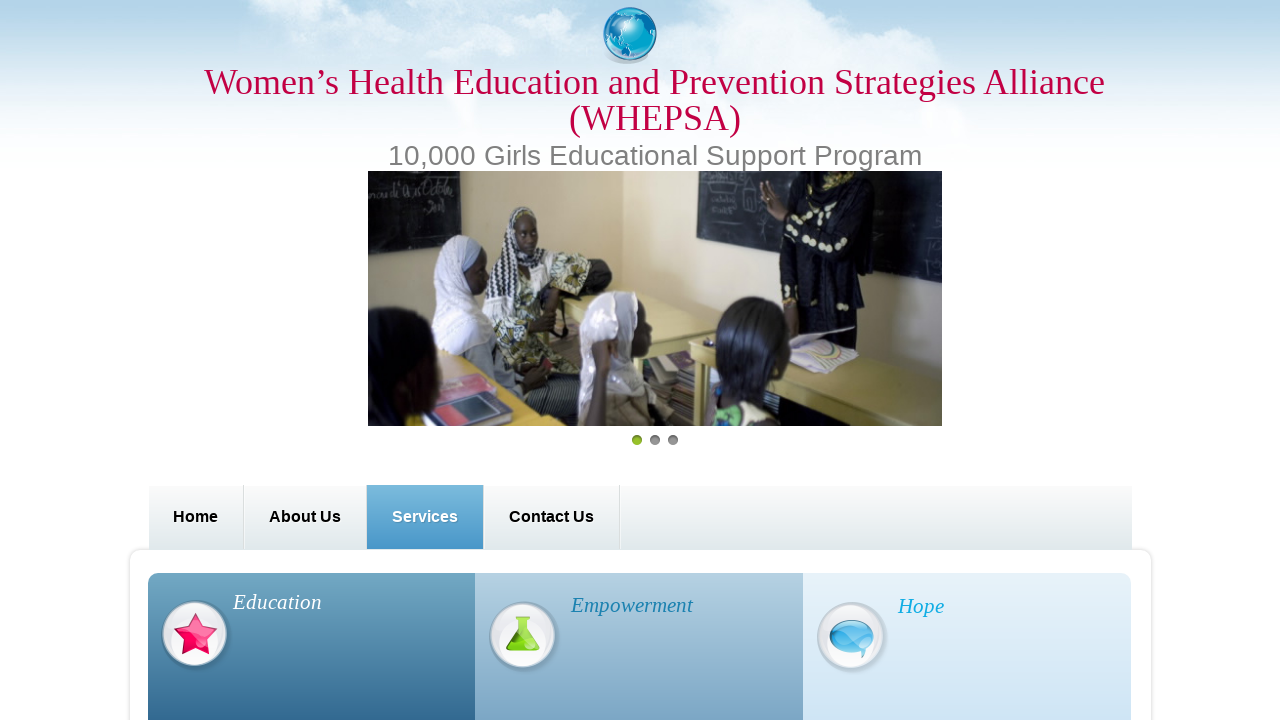

--- FILE ---
content_type: text/html; charset=utf-8
request_url: http://www.whepsa.org/services.html
body_size: 11267
content:
 <!DOCTYPE html><html lang="en" dir="ltr" data-tcc-ignore=""><head><title>Services</title><meta http-equiv="content-type" content="text/html; charset=UTF-8"><meta http-equiv="X-UA-Compatible" content="IE=edge,chrome=1"><link rel="stylesheet" type="text/css" href="site.css?v="><script> if (typeof ($sf) === "undefined") { $sf = { baseUrl: "https://img1.wsimg.com/wst/v7/WSB7_J_20200505_0100_DEP-18418_2741/v2", skin: "app", preload: 0, require: { jquery: "https://img1.wsimg.com/wst/v7/WSB7_J_20200505_0100_DEP-18418_2741/v2/libs/jquery/jq.js", paths: { "wsbcore": "common/wsb/core", "knockout": "libs/knockout/knockout" } } }; } </script><script id="duel" src="//img1.wsimg.com/starfield/duel/v2.5.8/duel.js?appid=O3BkA5J1#TzNCa0E1SjF2Mi41Ljdwcm9k"></script><script> define('jquery', ['jq!starfield/jquery.mod'], function(m) { return m; }); define('appconfig', [], { documentDownloadBaseUrl: 'http://nebula.wsimg.com' }); </script><meta http-equiv="Content-Location" content="services.html"><meta name="generator" content="Starfield Technologies; Go Daddy Website Builder 7.0.5350"><meta property="og:type" content="website"><meta property="og:title" content="Services"><meta property="og:site_name" content="Roger Morton"><meta property="og:url" content="http://whepsa.org/services.html"><meta property="og:image" content="//nebula.wsimg.com/697708b0956c71a7667162b90161948e?AccessKeyId=B5CD1959E66D7D0D7E39&disposition=0&alloworigin=1"></head><body><style data-inline-fonts>/* vietnamese */
@font-face {
  font-family: 'Allura';
  font-style: normal;
  font-weight: 400;
  src: url(https://img1.wsimg.com/gfonts/s/allura/v23/9oRPNYsQpS4zjuA_hAgWDto.woff2) format('woff2');
  unicode-range: U+0102-0103, U+0110-0111, U+0128-0129, U+0168-0169, U+01A0-01A1, U+01AF-01B0, U+0300-0301, U+0303-0304, U+0308-0309, U+0323, U+0329, U+1EA0-1EF9, U+20AB;
}
/* latin-ext */
@font-face {
  font-family: 'Allura';
  font-style: normal;
  font-weight: 400;
  src: url(https://img1.wsimg.com/gfonts/s/allura/v23/9oRPNYsQpS4zjuA_hQgWDto.woff2) format('woff2');
  unicode-range: U+0100-02BA, U+02BD-02C5, U+02C7-02CC, U+02CE-02D7, U+02DD-02FF, U+0304, U+0308, U+0329, U+1D00-1DBF, U+1E00-1E9F, U+1EF2-1EFF, U+2020, U+20A0-20AB, U+20AD-20C0, U+2113, U+2C60-2C7F, U+A720-A7FF;
}
/* latin */
@font-face {
  font-family: 'Allura';
  font-style: normal;
  font-weight: 400;
  src: url(https://img1.wsimg.com/gfonts/s/allura/v23/9oRPNYsQpS4zjuA_iwgW.woff2) format('woff2');
  unicode-range: U+0000-00FF, U+0131, U+0152-0153, U+02BB-02BC, U+02C6, U+02DA, U+02DC, U+0304, U+0308, U+0329, U+2000-206F, U+20AC, U+2122, U+2191, U+2193, U+2212, U+2215, U+FEFF, U+FFFD;
}
/* cyrillic */
@font-face {
  font-family: 'Amatic SC';
  font-style: normal;
  font-weight: 400;
  src: url(https://img1.wsimg.com/gfonts/s/amaticsc/v28/TUZyzwprpvBS1izr_vOEDuSfQZQ.woff2) format('woff2');
  unicode-range: U+0301, U+0400-045F, U+0490-0491, U+04B0-04B1, U+2116;
}
/* hebrew */
@font-face {
  font-family: 'Amatic SC';
  font-style: normal;
  font-weight: 400;
  src: url(https://img1.wsimg.com/gfonts/s/amaticsc/v28/TUZyzwprpvBS1izr_vOECOSfQZQ.woff2) format('woff2');
  unicode-range: U+0307-0308, U+0590-05FF, U+200C-2010, U+20AA, U+25CC, U+FB1D-FB4F;
}
/* vietnamese */
@font-face {
  font-family: 'Amatic SC';
  font-style: normal;
  font-weight: 400;
  src: url(https://img1.wsimg.com/gfonts/s/amaticsc/v28/TUZyzwprpvBS1izr_vOEBeSfQZQ.woff2) format('woff2');
  unicode-range: U+0102-0103, U+0110-0111, U+0128-0129, U+0168-0169, U+01A0-01A1, U+01AF-01B0, U+0300-0301, U+0303-0304, U+0308-0309, U+0323, U+0329, U+1EA0-1EF9, U+20AB;
}
/* latin-ext */
@font-face {
  font-family: 'Amatic SC';
  font-style: normal;
  font-weight: 400;
  src: url(https://img1.wsimg.com/gfonts/s/amaticsc/v28/TUZyzwprpvBS1izr_vOEBOSfQZQ.woff2) format('woff2');
  unicode-range: U+0100-02BA, U+02BD-02C5, U+02C7-02CC, U+02CE-02D7, U+02DD-02FF, U+0304, U+0308, U+0329, U+1D00-1DBF, U+1E00-1E9F, U+1EF2-1EFF, U+2020, U+20A0-20AB, U+20AD-20C0, U+2113, U+2C60-2C7F, U+A720-A7FF;
}
/* latin */
@font-face {
  font-family: 'Amatic SC';
  font-style: normal;
  font-weight: 400;
  src: url(https://img1.wsimg.com/gfonts/s/amaticsc/v28/TUZyzwprpvBS1izr_vOECuSf.woff2) format('woff2');
  unicode-range: U+0000-00FF, U+0131, U+0152-0153, U+02BB-02BC, U+02C6, U+02DA, U+02DC, U+0304, U+0308, U+0329, U+2000-206F, U+20AC, U+2122, U+2191, U+2193, U+2212, U+2215, U+FEFF, U+FFFD;
}
/* vietnamese */
@font-face {
  font-family: 'Arizonia';
  font-style: normal;
  font-weight: 400;
  src: url(https://img1.wsimg.com/gfonts/s/arizonia/v23/neIIzCemt4A5qa7mv5WOFqwKUQ.woff2) format('woff2');
  unicode-range: U+0102-0103, U+0110-0111, U+0128-0129, U+0168-0169, U+01A0-01A1, U+01AF-01B0, U+0300-0301, U+0303-0304, U+0308-0309, U+0323, U+0329, U+1EA0-1EF9, U+20AB;
}
/* latin-ext */
@font-face {
  font-family: 'Arizonia';
  font-style: normal;
  font-weight: 400;
  src: url(https://img1.wsimg.com/gfonts/s/arizonia/v23/neIIzCemt4A5qa7mv5WPFqwKUQ.woff2) format('woff2');
  unicode-range: U+0100-02BA, U+02BD-02C5, U+02C7-02CC, U+02CE-02D7, U+02DD-02FF, U+0304, U+0308, U+0329, U+1D00-1DBF, U+1E00-1E9F, U+1EF2-1EFF, U+2020, U+20A0-20AB, U+20AD-20C0, U+2113, U+2C60-2C7F, U+A720-A7FF;
}
/* latin */
@font-face {
  font-family: 'Arizonia';
  font-style: normal;
  font-weight: 400;
  src: url(https://img1.wsimg.com/gfonts/s/arizonia/v23/neIIzCemt4A5qa7mv5WBFqw.woff2) format('woff2');
  unicode-range: U+0000-00FF, U+0131, U+0152-0153, U+02BB-02BC, U+02C6, U+02DA, U+02DC, U+0304, U+0308, U+0329, U+2000-206F, U+20AC, U+2122, U+2191, U+2193, U+2212, U+2215, U+FEFF, U+FFFD;
}
/* latin */
@font-face {
  font-family: 'Averia Sans Libre';
  font-style: normal;
  font-weight: 400;
  src: url(https://img1.wsimg.com/gfonts/s/averiasanslibre/v20/ga6XaxZG_G5OvCf_rt7FH3B6BHLMEdVOEoI.woff2) format('woff2');
  unicode-range: U+0000-00FF, U+0131, U+0152-0153, U+02BB-02BC, U+02C6, U+02DA, U+02DC, U+0304, U+0308, U+0329, U+2000-206F, U+20AC, U+2122, U+2191, U+2193, U+2212, U+2215, U+FEFF, U+FFFD;
}
/* latin */
@font-face {
  font-family: 'Cabin Sketch';
  font-style: normal;
  font-weight: 400;
  src: url(https://img1.wsimg.com/gfonts/s/cabinsketch/v23/QGYpz_kZZAGCONcK2A4bGOj8mNhN.woff2) format('woff2');
  unicode-range: U+0000-00FF, U+0131, U+0152-0153, U+02BB-02BC, U+02C6, U+02DA, U+02DC, U+0304, U+0308, U+0329, U+2000-206F, U+20AC, U+2122, U+2191, U+2193, U+2212, U+2215, U+FEFF, U+FFFD;
}
/* vietnamese */
@font-face {
  font-family: 'Francois One';
  font-style: normal;
  font-weight: 400;
  src: url(https://img1.wsimg.com/gfonts/s/francoisone/v22/_Xmr-H4zszafZw3A-KPSZut9zgiRi_Y.woff2) format('woff2');
  unicode-range: U+0102-0103, U+0110-0111, U+0128-0129, U+0168-0169, U+01A0-01A1, U+01AF-01B0, U+0300-0301, U+0303-0304, U+0308-0309, U+0323, U+0329, U+1EA0-1EF9, U+20AB;
}
/* latin-ext */
@font-face {
  font-family: 'Francois One';
  font-style: normal;
  font-weight: 400;
  src: url(https://img1.wsimg.com/gfonts/s/francoisone/v22/_Xmr-H4zszafZw3A-KPSZut9zwiRi_Y.woff2) format('woff2');
  unicode-range: U+0100-02BA, U+02BD-02C5, U+02C7-02CC, U+02CE-02D7, U+02DD-02FF, U+0304, U+0308, U+0329, U+1D00-1DBF, U+1E00-1E9F, U+1EF2-1EFF, U+2020, U+20A0-20AB, U+20AD-20C0, U+2113, U+2C60-2C7F, U+A720-A7FF;
}
/* latin */
@font-face {
  font-family: 'Francois One';
  font-style: normal;
  font-weight: 400;
  src: url(https://img1.wsimg.com/gfonts/s/francoisone/v22/_Xmr-H4zszafZw3A-KPSZut9wQiR.woff2) format('woff2');
  unicode-range: U+0000-00FF, U+0131, U+0152-0153, U+02BB-02BC, U+02C6, U+02DA, U+02DC, U+0304, U+0308, U+0329, U+2000-206F, U+20AC, U+2122, U+2191, U+2193, U+2212, U+2215, U+FEFF, U+FFFD;
}
/* latin-ext */
@font-face {
  font-family: 'Fredericka the Great';
  font-style: normal;
  font-weight: 400;
  src: url(https://img1.wsimg.com/gfonts/s/frederickathegreat/v23/9Bt33CxNwt7aOctW2xjbCstzwVKsIBVV--StxbcVcg.woff2) format('woff2');
  unicode-range: U+0100-02BA, U+02BD-02C5, U+02C7-02CC, U+02CE-02D7, U+02DD-02FF, U+0304, U+0308, U+0329, U+1D00-1DBF, U+1E00-1E9F, U+1EF2-1EFF, U+2020, U+20A0-20AB, U+20AD-20C0, U+2113, U+2C60-2C7F, U+A720-A7FF;
}
/* latin */
@font-face {
  font-family: 'Fredericka the Great';
  font-style: normal;
  font-weight: 400;
  src: url(https://img1.wsimg.com/gfonts/s/frederickathegreat/v23/9Bt33CxNwt7aOctW2xjbCstzwVKsIBVV--Sjxbc.woff2) format('woff2');
  unicode-range: U+0000-00FF, U+0131, U+0152-0153, U+02BB-02BC, U+02C6, U+02DA, U+02DC, U+0304, U+0308, U+0329, U+2000-206F, U+20AC, U+2122, U+2191, U+2193, U+2212, U+2215, U+FEFF, U+FFFD;
}
/* latin */
@font-face {
  font-family: 'Jacques Francois Shadow';
  font-style: normal;
  font-weight: 400;
  src: url(https://img1.wsimg.com/gfonts/s/jacquesfrancoisshadow/v27/KR1FBtOz8PKTMk-kqdkLVrvR0ECFrB6Pin-2_p8Suno.woff2) format('woff2');
  unicode-range: U+0000-00FF, U+0131, U+0152-0153, U+02BB-02BC, U+02C6, U+02DA, U+02DC, U+0304, U+0308, U+0329, U+2000-206F, U+20AC, U+2122, U+2191, U+2193, U+2212, U+2215, U+FEFF, U+FFFD;
}
/* latin */
@font-face {
  font-family: 'Josefin Slab';
  font-style: normal;
  font-weight: 400;
  src: url(https://img1.wsimg.com/gfonts/s/josefinslab/v29/lW-swjwOK3Ps5GSJlNNkMalNpiZe_ldbOR4W71msR349Kg.woff2) format('woff2');
  unicode-range: U+0000-00FF, U+0131, U+0152-0153, U+02BB-02BC, U+02C6, U+02DA, U+02DC, U+0304, U+0308, U+0329, U+2000-206F, U+20AC, U+2122, U+2191, U+2193, U+2212, U+2215, U+FEFF, U+FFFD;
}
/* latin-ext */
@font-face {
  font-family: 'Kaushan Script';
  font-style: normal;
  font-weight: 400;
  src: url(https://img1.wsimg.com/gfonts/s/kaushanscript/v19/vm8vdRfvXFLG3OLnsO15WYS5DG72wNJHMw.woff2) format('woff2');
  unicode-range: U+0100-02BA, U+02BD-02C5, U+02C7-02CC, U+02CE-02D7, U+02DD-02FF, U+0304, U+0308, U+0329, U+1D00-1DBF, U+1E00-1E9F, U+1EF2-1EFF, U+2020, U+20A0-20AB, U+20AD-20C0, U+2113, U+2C60-2C7F, U+A720-A7FF;
}
/* latin */
@font-face {
  font-family: 'Kaushan Script';
  font-style: normal;
  font-weight: 400;
  src: url(https://img1.wsimg.com/gfonts/s/kaushanscript/v19/vm8vdRfvXFLG3OLnsO15WYS5DG74wNI.woff2) format('woff2');
  unicode-range: U+0000-00FF, U+0131, U+0152-0153, U+02BB-02BC, U+02C6, U+02DA, U+02DC, U+0304, U+0308, U+0329, U+2000-206F, U+20AC, U+2122, U+2191, U+2193, U+2212, U+2215, U+FEFF, U+FFFD;
}
/* latin-ext */
@font-face {
  font-family: 'Love Ya Like A Sister';
  font-style: normal;
  font-weight: 400;
  src: url(https://img1.wsimg.com/gfonts/s/loveyalikeasister/v23/R70EjzUBlOqPeouhFDfR80-0FhOqJubN-BeL-3xdgGE.woff2) format('woff2');
  unicode-range: U+0100-02BA, U+02BD-02C5, U+02C7-02CC, U+02CE-02D7, U+02DD-02FF, U+0304, U+0308, U+0329, U+1D00-1DBF, U+1E00-1E9F, U+1EF2-1EFF, U+2020, U+20A0-20AB, U+20AD-20C0, U+2113, U+2C60-2C7F, U+A720-A7FF;
}
/* latin */
@font-face {
  font-family: 'Love Ya Like A Sister';
  font-style: normal;
  font-weight: 400;
  src: url(https://img1.wsimg.com/gfonts/s/loveyalikeasister/v23/R70EjzUBlOqPeouhFDfR80-0FhOqJubN-BeL9Xxd.woff2) format('woff2');
  unicode-range: U+0000-00FF, U+0131, U+0152-0153, U+02BB-02BC, U+02C6, U+02DA, U+02DC, U+0304, U+0308, U+0329, U+2000-206F, U+20AC, U+2122, U+2191, U+2193, U+2212, U+2215, U+FEFF, U+FFFD;
}
/* cyrillic-ext */
@font-face {
  font-family: 'Merriweather';
  font-style: normal;
  font-weight: 400;
  font-stretch: 100%;
  src: url(https://img1.wsimg.com/gfonts/s/merriweather/v33/u-4D0qyriQwlOrhSvowK_l5UcA6zuSYEqOzpPe3HOZJ5eX1WtLaQwmYiScCmDxhtNOKl8yDr3icaGV31GvU.woff2) format('woff2');
  unicode-range: U+0460-052F, U+1C80-1C8A, U+20B4, U+2DE0-2DFF, U+A640-A69F, U+FE2E-FE2F;
}
/* cyrillic */
@font-face {
  font-family: 'Merriweather';
  font-style: normal;
  font-weight: 400;
  font-stretch: 100%;
  src: url(https://img1.wsimg.com/gfonts/s/merriweather/v33/u-4D0qyriQwlOrhSvowK_l5UcA6zuSYEqOzpPe3HOZJ5eX1WtLaQwmYiScCmDxhtNOKl8yDr3icaEF31GvU.woff2) format('woff2');
  unicode-range: U+0301, U+0400-045F, U+0490-0491, U+04B0-04B1, U+2116;
}
/* vietnamese */
@font-face {
  font-family: 'Merriweather';
  font-style: normal;
  font-weight: 400;
  font-stretch: 100%;
  src: url(https://img1.wsimg.com/gfonts/s/merriweather/v33/u-4D0qyriQwlOrhSvowK_l5UcA6zuSYEqOzpPe3HOZJ5eX1WtLaQwmYiScCmDxhtNOKl8yDr3icaG131GvU.woff2) format('woff2');
  unicode-range: U+0102-0103, U+0110-0111, U+0128-0129, U+0168-0169, U+01A0-01A1, U+01AF-01B0, U+0300-0301, U+0303-0304, U+0308-0309, U+0323, U+0329, U+1EA0-1EF9, U+20AB;
}
/* latin-ext */
@font-face {
  font-family: 'Merriweather';
  font-style: normal;
  font-weight: 400;
  font-stretch: 100%;
  src: url(https://img1.wsimg.com/gfonts/s/merriweather/v33/u-4D0qyriQwlOrhSvowK_l5UcA6zuSYEqOzpPe3HOZJ5eX1WtLaQwmYiScCmDxhtNOKl8yDr3icaGl31GvU.woff2) format('woff2');
  unicode-range: U+0100-02BA, U+02BD-02C5, U+02C7-02CC, U+02CE-02D7, U+02DD-02FF, U+0304, U+0308, U+0329, U+1D00-1DBF, U+1E00-1E9F, U+1EF2-1EFF, U+2020, U+20A0-20AB, U+20AD-20C0, U+2113, U+2C60-2C7F, U+A720-A7FF;
}
/* latin */
@font-face {
  font-family: 'Merriweather';
  font-style: normal;
  font-weight: 400;
  font-stretch: 100%;
  src: url(https://img1.wsimg.com/gfonts/s/merriweather/v33/u-4D0qyriQwlOrhSvowK_l5UcA6zuSYEqOzpPe3HOZJ5eX1WtLaQwmYiScCmDxhtNOKl8yDr3icaFF31.woff2) format('woff2');
  unicode-range: U+0000-00FF, U+0131, U+0152-0153, U+02BB-02BC, U+02C6, U+02DA, U+02DC, U+0304, U+0308, U+0329, U+2000-206F, U+20AC, U+2122, U+2191, U+2193, U+2212, U+2215, U+FEFF, U+FFFD;
}
/* latin-ext */
@font-face {
  font-family: 'Offside';
  font-style: normal;
  font-weight: 400;
  src: url(https://img1.wsimg.com/gfonts/s/offside/v26/HI_KiYMWKa9QrAykc5joR6-d.woff2) format('woff2');
  unicode-range: U+0100-02BA, U+02BD-02C5, U+02C7-02CC, U+02CE-02D7, U+02DD-02FF, U+0304, U+0308, U+0329, U+1D00-1DBF, U+1E00-1E9F, U+1EF2-1EFF, U+2020, U+20A0-20AB, U+20AD-20C0, U+2113, U+2C60-2C7F, U+A720-A7FF;
}
/* latin */
@font-face {
  font-family: 'Offside';
  font-style: normal;
  font-weight: 400;
  src: url(https://img1.wsimg.com/gfonts/s/offside/v26/HI_KiYMWKa9QrAykc5boRw.woff2) format('woff2');
  unicode-range: U+0000-00FF, U+0131, U+0152-0153, U+02BB-02BC, U+02C6, U+02DA, U+02DC, U+0304, U+0308, U+0329, U+2000-206F, U+20AC, U+2122, U+2191, U+2193, U+2212, U+2215, U+FEFF, U+FFFD;
}
/* cyrillic-ext */
@font-face {
  font-family: 'Open Sans';
  font-style: normal;
  font-weight: 400;
  font-stretch: 100%;
  src: url(https://img1.wsimg.com/gfonts/s/opensans/v44/memSYaGs126MiZpBA-UvWbX2vVnXBbObj2OVZyOOSr4dVJWUgsjZ0B4taVIGxA.woff2) format('woff2');
  unicode-range: U+0460-052F, U+1C80-1C8A, U+20B4, U+2DE0-2DFF, U+A640-A69F, U+FE2E-FE2F;
}
/* cyrillic */
@font-face {
  font-family: 'Open Sans';
  font-style: normal;
  font-weight: 400;
  font-stretch: 100%;
  src: url(https://img1.wsimg.com/gfonts/s/opensans/v44/memSYaGs126MiZpBA-UvWbX2vVnXBbObj2OVZyOOSr4dVJWUgsjZ0B4kaVIGxA.woff2) format('woff2');
  unicode-range: U+0301, U+0400-045F, U+0490-0491, U+04B0-04B1, U+2116;
}
/* greek-ext */
@font-face {
  font-family: 'Open Sans';
  font-style: normal;
  font-weight: 400;
  font-stretch: 100%;
  src: url(https://img1.wsimg.com/gfonts/s/opensans/v44/memSYaGs126MiZpBA-UvWbX2vVnXBbObj2OVZyOOSr4dVJWUgsjZ0B4saVIGxA.woff2) format('woff2');
  unicode-range: U+1F00-1FFF;
}
/* greek */
@font-face {
  font-family: 'Open Sans';
  font-style: normal;
  font-weight: 400;
  font-stretch: 100%;
  src: url(https://img1.wsimg.com/gfonts/s/opensans/v44/memSYaGs126MiZpBA-UvWbX2vVnXBbObj2OVZyOOSr4dVJWUgsjZ0B4jaVIGxA.woff2) format('woff2');
  unicode-range: U+0370-0377, U+037A-037F, U+0384-038A, U+038C, U+038E-03A1, U+03A3-03FF;
}
/* hebrew */
@font-face {
  font-family: 'Open Sans';
  font-style: normal;
  font-weight: 400;
  font-stretch: 100%;
  src: url(https://img1.wsimg.com/gfonts/s/opensans/v44/memSYaGs126MiZpBA-UvWbX2vVnXBbObj2OVZyOOSr4dVJWUgsjZ0B4iaVIGxA.woff2) format('woff2');
  unicode-range: U+0307-0308, U+0590-05FF, U+200C-2010, U+20AA, U+25CC, U+FB1D-FB4F;
}
/* math */
@font-face {
  font-family: 'Open Sans';
  font-style: normal;
  font-weight: 400;
  font-stretch: 100%;
  src: url(https://img1.wsimg.com/gfonts/s/opensans/v44/memSYaGs126MiZpBA-UvWbX2vVnXBbObj2OVZyOOSr4dVJWUgsjZ0B5caVIGxA.woff2) format('woff2');
  unicode-range: U+0302-0303, U+0305, U+0307-0308, U+0310, U+0312, U+0315, U+031A, U+0326-0327, U+032C, U+032F-0330, U+0332-0333, U+0338, U+033A, U+0346, U+034D, U+0391-03A1, U+03A3-03A9, U+03B1-03C9, U+03D1, U+03D5-03D6, U+03F0-03F1, U+03F4-03F5, U+2016-2017, U+2034-2038, U+203C, U+2040, U+2043, U+2047, U+2050, U+2057, U+205F, U+2070-2071, U+2074-208E, U+2090-209C, U+20D0-20DC, U+20E1, U+20E5-20EF, U+2100-2112, U+2114-2115, U+2117-2121, U+2123-214F, U+2190, U+2192, U+2194-21AE, U+21B0-21E5, U+21F1-21F2, U+21F4-2211, U+2213-2214, U+2216-22FF, U+2308-230B, U+2310, U+2319, U+231C-2321, U+2336-237A, U+237C, U+2395, U+239B-23B7, U+23D0, U+23DC-23E1, U+2474-2475, U+25AF, U+25B3, U+25B7, U+25BD, U+25C1, U+25CA, U+25CC, U+25FB, U+266D-266F, U+27C0-27FF, U+2900-2AFF, U+2B0E-2B11, U+2B30-2B4C, U+2BFE, U+3030, U+FF5B, U+FF5D, U+1D400-1D7FF, U+1EE00-1EEFF;
}
/* symbols */
@font-face {
  font-family: 'Open Sans';
  font-style: normal;
  font-weight: 400;
  font-stretch: 100%;
  src: url(https://img1.wsimg.com/gfonts/s/opensans/v44/memSYaGs126MiZpBA-UvWbX2vVnXBbObj2OVZyOOSr4dVJWUgsjZ0B5OaVIGxA.woff2) format('woff2');
  unicode-range: U+0001-000C, U+000E-001F, U+007F-009F, U+20DD-20E0, U+20E2-20E4, U+2150-218F, U+2190, U+2192, U+2194-2199, U+21AF, U+21E6-21F0, U+21F3, U+2218-2219, U+2299, U+22C4-22C6, U+2300-243F, U+2440-244A, U+2460-24FF, U+25A0-27BF, U+2800-28FF, U+2921-2922, U+2981, U+29BF, U+29EB, U+2B00-2BFF, U+4DC0-4DFF, U+FFF9-FFFB, U+10140-1018E, U+10190-1019C, U+101A0, U+101D0-101FD, U+102E0-102FB, U+10E60-10E7E, U+1D2C0-1D2D3, U+1D2E0-1D37F, U+1F000-1F0FF, U+1F100-1F1AD, U+1F1E6-1F1FF, U+1F30D-1F30F, U+1F315, U+1F31C, U+1F31E, U+1F320-1F32C, U+1F336, U+1F378, U+1F37D, U+1F382, U+1F393-1F39F, U+1F3A7-1F3A8, U+1F3AC-1F3AF, U+1F3C2, U+1F3C4-1F3C6, U+1F3CA-1F3CE, U+1F3D4-1F3E0, U+1F3ED, U+1F3F1-1F3F3, U+1F3F5-1F3F7, U+1F408, U+1F415, U+1F41F, U+1F426, U+1F43F, U+1F441-1F442, U+1F444, U+1F446-1F449, U+1F44C-1F44E, U+1F453, U+1F46A, U+1F47D, U+1F4A3, U+1F4B0, U+1F4B3, U+1F4B9, U+1F4BB, U+1F4BF, U+1F4C8-1F4CB, U+1F4D6, U+1F4DA, U+1F4DF, U+1F4E3-1F4E6, U+1F4EA-1F4ED, U+1F4F7, U+1F4F9-1F4FB, U+1F4FD-1F4FE, U+1F503, U+1F507-1F50B, U+1F50D, U+1F512-1F513, U+1F53E-1F54A, U+1F54F-1F5FA, U+1F610, U+1F650-1F67F, U+1F687, U+1F68D, U+1F691, U+1F694, U+1F698, U+1F6AD, U+1F6B2, U+1F6B9-1F6BA, U+1F6BC, U+1F6C6-1F6CF, U+1F6D3-1F6D7, U+1F6E0-1F6EA, U+1F6F0-1F6F3, U+1F6F7-1F6FC, U+1F700-1F7FF, U+1F800-1F80B, U+1F810-1F847, U+1F850-1F859, U+1F860-1F887, U+1F890-1F8AD, U+1F8B0-1F8BB, U+1F8C0-1F8C1, U+1F900-1F90B, U+1F93B, U+1F946, U+1F984, U+1F996, U+1F9E9, U+1FA00-1FA6F, U+1FA70-1FA7C, U+1FA80-1FA89, U+1FA8F-1FAC6, U+1FACE-1FADC, U+1FADF-1FAE9, U+1FAF0-1FAF8, U+1FB00-1FBFF;
}
/* vietnamese */
@font-face {
  font-family: 'Open Sans';
  font-style: normal;
  font-weight: 400;
  font-stretch: 100%;
  src: url(https://img1.wsimg.com/gfonts/s/opensans/v44/memSYaGs126MiZpBA-UvWbX2vVnXBbObj2OVZyOOSr4dVJWUgsjZ0B4vaVIGxA.woff2) format('woff2');
  unicode-range: U+0102-0103, U+0110-0111, U+0128-0129, U+0168-0169, U+01A0-01A1, U+01AF-01B0, U+0300-0301, U+0303-0304, U+0308-0309, U+0323, U+0329, U+1EA0-1EF9, U+20AB;
}
/* latin-ext */
@font-face {
  font-family: 'Open Sans';
  font-style: normal;
  font-weight: 400;
  font-stretch: 100%;
  src: url(https://img1.wsimg.com/gfonts/s/opensans/v44/memSYaGs126MiZpBA-UvWbX2vVnXBbObj2OVZyOOSr4dVJWUgsjZ0B4uaVIGxA.woff2) format('woff2');
  unicode-range: U+0100-02BA, U+02BD-02C5, U+02C7-02CC, U+02CE-02D7, U+02DD-02FF, U+0304, U+0308, U+0329, U+1D00-1DBF, U+1E00-1E9F, U+1EF2-1EFF, U+2020, U+20A0-20AB, U+20AD-20C0, U+2113, U+2C60-2C7F, U+A720-A7FF;
}
/* latin */
@font-face {
  font-family: 'Open Sans';
  font-style: normal;
  font-weight: 400;
  font-stretch: 100%;
  src: url(https://img1.wsimg.com/gfonts/s/opensans/v44/memSYaGs126MiZpBA-UvWbX2vVnXBbObj2OVZyOOSr4dVJWUgsjZ0B4gaVI.woff2) format('woff2');
  unicode-range: U+0000-00FF, U+0131, U+0152-0153, U+02BB-02BC, U+02C6, U+02DA, U+02DC, U+0304, U+0308, U+0329, U+2000-206F, U+20AC, U+2122, U+2191, U+2193, U+2212, U+2215, U+FEFF, U+FFFD;
}
/* cyrillic-ext */
@font-face {
  font-family: 'Oswald';
  font-style: normal;
  font-weight: 400;
  src: url(https://img1.wsimg.com/gfonts/s/oswald/v57/TK3_WkUHHAIjg75cFRf3bXL8LICs1_FvsUtiZTaR.woff2) format('woff2');
  unicode-range: U+0460-052F, U+1C80-1C8A, U+20B4, U+2DE0-2DFF, U+A640-A69F, U+FE2E-FE2F;
}
/* cyrillic */
@font-face {
  font-family: 'Oswald';
  font-style: normal;
  font-weight: 400;
  src: url(https://img1.wsimg.com/gfonts/s/oswald/v57/TK3_WkUHHAIjg75cFRf3bXL8LICs1_FvsUJiZTaR.woff2) format('woff2');
  unicode-range: U+0301, U+0400-045F, U+0490-0491, U+04B0-04B1, U+2116;
}
/* vietnamese */
@font-face {
  font-family: 'Oswald';
  font-style: normal;
  font-weight: 400;
  src: url(https://img1.wsimg.com/gfonts/s/oswald/v57/TK3_WkUHHAIjg75cFRf3bXL8LICs1_FvsUliZTaR.woff2) format('woff2');
  unicode-range: U+0102-0103, U+0110-0111, U+0128-0129, U+0168-0169, U+01A0-01A1, U+01AF-01B0, U+0300-0301, U+0303-0304, U+0308-0309, U+0323, U+0329, U+1EA0-1EF9, U+20AB;
}
/* latin-ext */
@font-face {
  font-family: 'Oswald';
  font-style: normal;
  font-weight: 400;
  src: url(https://img1.wsimg.com/gfonts/s/oswald/v57/TK3_WkUHHAIjg75cFRf3bXL8LICs1_FvsUhiZTaR.woff2) format('woff2');
  unicode-range: U+0100-02BA, U+02BD-02C5, U+02C7-02CC, U+02CE-02D7, U+02DD-02FF, U+0304, U+0308, U+0329, U+1D00-1DBF, U+1E00-1E9F, U+1EF2-1EFF, U+2020, U+20A0-20AB, U+20AD-20C0, U+2113, U+2C60-2C7F, U+A720-A7FF;
}
/* latin */
@font-face {
  font-family: 'Oswald';
  font-style: normal;
  font-weight: 400;
  src: url(https://img1.wsimg.com/gfonts/s/oswald/v57/TK3_WkUHHAIjg75cFRf3bXL8LICs1_FvsUZiZQ.woff2) format('woff2');
  unicode-range: U+0000-00FF, U+0131, U+0152-0153, U+02BB-02BC, U+02C6, U+02DA, U+02DC, U+0304, U+0308, U+0329, U+2000-206F, U+20AC, U+2122, U+2191, U+2193, U+2212, U+2215, U+FEFF, U+FFFD;
}
/* latin-ext */
@font-face {
  font-family: 'Over the Rainbow';
  font-style: normal;
  font-weight: 400;
  src: url(https://img1.wsimg.com/gfonts/s/overtherainbow/v23/11haGoXG1k_HKhMLUWz7Mc7vvW5ulvqs9eA2.woff2) format('woff2');
  unicode-range: U+0100-02BA, U+02BD-02C5, U+02C7-02CC, U+02CE-02D7, U+02DD-02FF, U+0304, U+0308, U+0329, U+1D00-1DBF, U+1E00-1E9F, U+1EF2-1EFF, U+2020, U+20A0-20AB, U+20AD-20C0, U+2113, U+2C60-2C7F, U+A720-A7FF;
}
/* latin */
@font-face {
  font-family: 'Over the Rainbow';
  font-style: normal;
  font-weight: 400;
  src: url(https://img1.wsimg.com/gfonts/s/overtherainbow/v23/11haGoXG1k_HKhMLUWz7Mc7vvW5ulvSs9Q.woff2) format('woff2');
  unicode-range: U+0000-00FF, U+0131, U+0152-0153, U+02BB-02BC, U+02C6, U+02DA, U+02DC, U+0304, U+0308, U+0329, U+2000-206F, U+20AC, U+2122, U+2191, U+2193, U+2212, U+2215, U+FEFF, U+FFFD;
}
/* cyrillic-ext */
@font-face {
  font-family: 'Pacifico';
  font-style: normal;
  font-weight: 400;
  src: url(https://img1.wsimg.com/gfonts/s/pacifico/v23/FwZY7-Qmy14u9lezJ-6K6MmTpA.woff2) format('woff2');
  unicode-range: U+0460-052F, U+1C80-1C8A, U+20B4, U+2DE0-2DFF, U+A640-A69F, U+FE2E-FE2F;
}
/* cyrillic */
@font-face {
  font-family: 'Pacifico';
  font-style: normal;
  font-weight: 400;
  src: url(https://img1.wsimg.com/gfonts/s/pacifico/v23/FwZY7-Qmy14u9lezJ-6D6MmTpA.woff2) format('woff2');
  unicode-range: U+0301, U+0400-045F, U+0490-0491, U+04B0-04B1, U+2116;
}
/* vietnamese */
@font-face {
  font-family: 'Pacifico';
  font-style: normal;
  font-weight: 400;
  src: url(https://img1.wsimg.com/gfonts/s/pacifico/v23/FwZY7-Qmy14u9lezJ-6I6MmTpA.woff2) format('woff2');
  unicode-range: U+0102-0103, U+0110-0111, U+0128-0129, U+0168-0169, U+01A0-01A1, U+01AF-01B0, U+0300-0301, U+0303-0304, U+0308-0309, U+0323, U+0329, U+1EA0-1EF9, U+20AB;
}
/* latin-ext */
@font-face {
  font-family: 'Pacifico';
  font-style: normal;
  font-weight: 400;
  src: url(https://img1.wsimg.com/gfonts/s/pacifico/v23/FwZY7-Qmy14u9lezJ-6J6MmTpA.woff2) format('woff2');
  unicode-range: U+0100-02BA, U+02BD-02C5, U+02C7-02CC, U+02CE-02D7, U+02DD-02FF, U+0304, U+0308, U+0329, U+1D00-1DBF, U+1E00-1E9F, U+1EF2-1EFF, U+2020, U+20A0-20AB, U+20AD-20C0, U+2113, U+2C60-2C7F, U+A720-A7FF;
}
/* latin */
@font-face {
  font-family: 'Pacifico';
  font-style: normal;
  font-weight: 400;
  src: url(https://img1.wsimg.com/gfonts/s/pacifico/v23/FwZY7-Qmy14u9lezJ-6H6Mk.woff2) format('woff2');
  unicode-range: U+0000-00FF, U+0131, U+0152-0153, U+02BB-02BC, U+02C6, U+02DA, U+02DC, U+0304, U+0308, U+0329, U+2000-206F, U+20AC, U+2122, U+2191, U+2193, U+2212, U+2215, U+FEFF, U+FFFD;
}
/* latin-ext */
@font-face {
  font-family: 'Romanesco';
  font-style: normal;
  font-weight: 400;
  src: url(https://img1.wsimg.com/gfonts/s/romanesco/v22/w8gYH2ozQOY7_r_J7mSX1XYKmOo.woff2) format('woff2');
  unicode-range: U+0100-02BA, U+02BD-02C5, U+02C7-02CC, U+02CE-02D7, U+02DD-02FF, U+0304, U+0308, U+0329, U+1D00-1DBF, U+1E00-1E9F, U+1EF2-1EFF, U+2020, U+20A0-20AB, U+20AD-20C0, U+2113, U+2C60-2C7F, U+A720-A7FF;
}
/* latin */
@font-face {
  font-family: 'Romanesco';
  font-style: normal;
  font-weight: 400;
  src: url(https://img1.wsimg.com/gfonts/s/romanesco/v22/w8gYH2ozQOY7_r_J7mSX23YK.woff2) format('woff2');
  unicode-range: U+0000-00FF, U+0131, U+0152-0153, U+02BB-02BC, U+02C6, U+02DA, U+02DC, U+0304, U+0308, U+0329, U+2000-206F, U+20AC, U+2122, U+2191, U+2193, U+2212, U+2215, U+FEFF, U+FFFD;
}
/* latin-ext */
@font-face {
  font-family: 'Sacramento';
  font-style: normal;
  font-weight: 400;
  src: url(https://img1.wsimg.com/gfonts/s/sacramento/v17/buEzpo6gcdjy0EiZMBUG4CMf_exL.woff2) format('woff2');
  unicode-range: U+0100-02BA, U+02BD-02C5, U+02C7-02CC, U+02CE-02D7, U+02DD-02FF, U+0304, U+0308, U+0329, U+1D00-1DBF, U+1E00-1E9F, U+1EF2-1EFF, U+2020, U+20A0-20AB, U+20AD-20C0, U+2113, U+2C60-2C7F, U+A720-A7FF;
}
/* latin */
@font-face {
  font-family: 'Sacramento';
  font-style: normal;
  font-weight: 400;
  src: url(https://img1.wsimg.com/gfonts/s/sacramento/v17/buEzpo6gcdjy0EiZMBUG4C0f_Q.woff2) format('woff2');
  unicode-range: U+0000-00FF, U+0131, U+0152-0153, U+02BB-02BC, U+02C6, U+02DA, U+02DC, U+0304, U+0308, U+0329, U+2000-206F, U+20AC, U+2122, U+2191, U+2193, U+2212, U+2215, U+FEFF, U+FFFD;
}
/* latin-ext */
@font-face {
  font-family: 'Seaweed Script';
  font-style: normal;
  font-weight: 400;
  src: url(https://img1.wsimg.com/gfonts/s/seaweedscript/v17/bx6cNx6Tne2pxOATYE8C_Rsoe3WA8qY2VQ.woff2) format('woff2');
  unicode-range: U+0100-02BA, U+02BD-02C5, U+02C7-02CC, U+02CE-02D7, U+02DD-02FF, U+0304, U+0308, U+0329, U+1D00-1DBF, U+1E00-1E9F, U+1EF2-1EFF, U+2020, U+20A0-20AB, U+20AD-20C0, U+2113, U+2C60-2C7F, U+A720-A7FF;
}
/* latin */
@font-face {
  font-family: 'Seaweed Script';
  font-style: normal;
  font-weight: 400;
  src: url(https://img1.wsimg.com/gfonts/s/seaweedscript/v17/bx6cNx6Tne2pxOATYE8C_Rsoe3WO8qY.woff2) format('woff2');
  unicode-range: U+0000-00FF, U+0131, U+0152-0153, U+02BB-02BC, U+02C6, U+02DA, U+02DC, U+0304, U+0308, U+0329, U+2000-206F, U+20AC, U+2122, U+2191, U+2193, U+2212, U+2215, U+FEFF, U+FFFD;
}
/* latin-ext */
@font-face {
  font-family: 'Special Elite';
  font-style: normal;
  font-weight: 400;
  src: url(https://img1.wsimg.com/gfonts/s/specialelite/v20/XLYgIZbkc4JPUL5CVArUVL0ntn4OSEFt.woff2) format('woff2');
  unicode-range: U+0100-02BA, U+02BD-02C5, U+02C7-02CC, U+02CE-02D7, U+02DD-02FF, U+0304, U+0308, U+0329, U+1D00-1DBF, U+1E00-1E9F, U+1EF2-1EFF, U+2020, U+20A0-20AB, U+20AD-20C0, U+2113, U+2C60-2C7F, U+A720-A7FF;
}
/* latin */
@font-face {
  font-family: 'Special Elite';
  font-style: normal;
  font-weight: 400;
  src: url(https://img1.wsimg.com/gfonts/s/specialelite/v20/XLYgIZbkc4JPUL5CVArUVL0ntnAOSA.woff2) format('woff2');
  unicode-range: U+0000-00FF, U+0131, U+0152-0153, U+02BB-02BC, U+02C6, U+02DA, U+02DC, U+0304, U+0308, U+0329, U+2000-206F, U+20AC, U+2122, U+2191, U+2193, U+2212, U+2215, U+FEFF, U+FFFD;
}
</style><style type="text/css"> #wsb-element-7d08dd83-bfd5-4679-a803-682e781d494c{top:34px;left:24px;position:absolute;z-index:55}#wsb-element-7d08dd83-bfd5-4679-a803-682e781d494c .wsb-image-inner{}#wsb-element-7d08dd83-bfd5-4679-a803-682e781d494c .wsb-image-inner div{width:98px;height:35px;position:relative;overflow:hidden}#wsb-element-7d08dd83-bfd5-4679-a803-682e781d494c img{position:absolute}#wsb-element-6348a125-59ac-4a27-b86d-895901bc8652{top:23px;left:18px;position:absolute;z-index:11}#wsb-element-6348a125-59ac-4a27-b86d-895901bc8652 .wsb-shape{width:327px;height:165px;box-sizing:content-box;-moz-box-sizing:content-box}#wsb-element-15d20605-a690-4c0d-8ace-088b66716de2{top:23px;left:673px;position:absolute;z-index:19}#wsb-element-15d20605-a690-4c0d-8ace-088b66716de2 .wsb-shape{width:328px;height:165px;box-sizing:content-box;-moz-box-sizing:content-box}#wsb-element-7d8864b7-221c-482a-a066-3b6c00751b1f{top:56px;left:602px;position:absolute;z-index:51}#wsb-element-7d8864b7-221c-482a-a066-3b6c00751b1f{width:411px;height:16px}#wsb-element-f79f19c4-265a-45e0-a5dd-32630a6eba13{top:218px;left:39px;position:absolute;z-index:72}#wsb-element-f79f19c4-265a-45e0-a5dd-32630a6eba13 .txt{width:563px;height:27px}#wsb-element-d8858aff-b030-45ea-8963-eacb1bb94e53{top:-543px;left:473px;position:absolute;z-index:61}#wsb-element-d8858aff-b030-45ea-8963-eacb1bb94e53 .wsb-image-inner{}#wsb-element-d8858aff-b030-45ea-8963-eacb1bb94e53 .wsb-image-inner div{width:54px;height:57px;position:relative;overflow:hidden}#wsb-element-d8858aff-b030-45ea-8963-eacb1bb94e53 img{position:absolute}#wsb-element-81506b38-a064-414a-8776-c5dcf708dbde{top:44px;left:768px;position:absolute;z-index:59}#wsb-element-81506b38-a064-414a-8776-c5dcf708dbde .txt{width:206px;height:39px}#wsb-element-3c8f8013-c78e-4629-b34e-1699a4bd66c1{top:44px;left:139px;position:absolute;z-index:53}#wsb-element-3c8f8013-c78e-4629-b34e-1699a4bd66c1 .txt{width:334px;height:20px}#wsb-element-f8fd66ad-1fdb-417b-b2ea-c6d6a3aeadab{top:-379px;left:238px;position:absolute;z-index:14}#wsb-element-f8fd66ad-1fdb-417b-b2ea-c6d6a3aeadab>div{width:574px;height:287px}#wsb-element-dcf76654-dbe5-4ef9-84d9-08ecfce3fc55{top:23px;left:345px;position:absolute;z-index:18}#wsb-element-dcf76654-dbe5-4ef9-84d9-08ecfce3fc55 .wsb-shape{width:328px;height:165px;box-sizing:content-box;-moz-box-sizing:content-box}#wsb-element-9899a61d-eda0-4b55-990e-308a333af7d2{top:51px;left:358px;position:absolute;z-index:23}#wsb-element-9899a61d-eda0-4b55-990e-308a333af7d2 .wsb-image-inner{}#wsb-element-9899a61d-eda0-4b55-990e-308a333af7d2 .wsb-image-inner div{width:74px;height:74px;position:relative;overflow:hidden}#wsb-element-9899a61d-eda0-4b55-990e-308a333af7d2 img{position:absolute}#wsb-element-3911bcf1-bd7c-4f8f-9c72-b59d57172ffa{top:48.68px;left:29.68px;position:absolute;z-index:20}#wsb-element-3911bcf1-bd7c-4f8f-9c72-b59d57172ffa .wsb-image-inner{}#wsb-element-3911bcf1-bd7c-4f8f-9c72-b59d57172ffa .wsb-image-inner div{width:74px;height:74px;position:relative;overflow:hidden}#wsb-element-3911bcf1-bd7c-4f8f-9c72-b59d57172ffa img{position:absolute}#wsb-element-ae6122b8-35bf-4a4c-a006-fcf107462db8{top:51px;left:685px;position:absolute;z-index:26}#wsb-element-ae6122b8-35bf-4a4c-a006-fcf107462db8 .wsb-image-inner{}#wsb-element-ae6122b8-35bf-4a4c-a006-fcf107462db8 .wsb-image-inner div{width:74px;height:74px;position:relative;overflow:hidden}#wsb-element-ae6122b8-35bf-4a4c-a006-fcf107462db8 img{position:absolute}#wsb-element-9eb663a3-ef2d-477f-bf2f-94db104395da{top:-64px;left:19px;position:absolute;z-index:15}#wsb-element-9eb663a3-ef2d-477f-bf2f-94db104395da .wsb-shape{width:983px;height:64px;box-sizing:content-box;-moz-box-sizing:content-box}#wsb-element-1d7d4cf2-243a-4532-bd2d-4291ce2aa956{top:43px;left:441px;position:absolute;z-index:58}#wsb-element-1d7d4cf2-243a-4532-bd2d-4291ce2aa956 .txt{width:208px;height:39px}#wsb-element-b4ea8b68-9f88-4222-af7c-e2a74a91f9a3{top:32px;left:649px;position:absolute;z-index:24}#wsb-element-b4ea8b68-9f88-4222-af7c-e2a74a91f9a3 .txt{width:356px;height:20px}#wsb-element-50d483a3-c444-4a37-b8fd-792f26e4a588{top:40px;left:103.68px;position:absolute;z-index:57}#wsb-element-50d483a3-c444-4a37-b8fd-792f26e4a588 .txt{width:205px;height:56px}#wsb-element-8b859c76-6012-4952-94c9-3bd343398b50{top:-486px;left:-12.5px;position:absolute;z-index:60}#wsb-element-8b859c76-6012-4952-94c9-3bd343398b50 .txt{width:1075px;height:111px}#wsb-element-6a463f8a-726f-404f-997b-edd0d38c21df{top:-65px;left:18px;position:absolute;z-index:16}#wsb-element-6a463f8a-726f-404f-997b-edd0d38c21df{width:983px;height:50px}#wsb-element-a1013236-48ce-4f73-a763-e86d1c87dae7{top:270px;left:39px;position:absolute;z-index:73}#wsb-element-a1013236-48ce-4f73-a763-e86d1c87dae7 .txt{width:844px;height:1653px} </style><div class="wsb-canvas body"><div class="wsb-canvas-page-container" style="min-height: 100%; padding-top: 550px; position: relative;"><div class="wsb-canvas-scrollable" style="background-color: #ffffff; background-image: url(//nebula.wsimg.com/c610fd9c9e641d1c4673a84a5700a324?AccessKeyId=531592D248B589D87A56&alloworigin=1); background-position-x: center; background-position-y: top; background-position: center top; background-repeat: repeat-x; position: absolute; width: 100%; height: 100%;"></div><div id="wsb-canvas-template-page" class="wsb-canvas-page page" style="height: 3397px; margin: auto; width: 1021px; background-color: #ffffff; position: relative; "><div id="wsb-canvas-template-container" style="position: absolute;"> <div id="wsb-element-6348a125-59ac-4a27-b86d-895901bc8652" class="wsb-element-shape" data-type="element"> <div class="wsb-shape shape_dark_blue "></div> </div><div id="wsb-element-15d20605-a690-4c0d-8ace-088b66716de2" class="wsb-element-shape" data-type="element"> <div class="wsb-shape shape_light_blue "></div> </div><div id="wsb-element-f79f19c4-265a-45e0-a5dd-32630a6eba13" class="wsb-element-text" data-type="element"> <div class="txt "><h1>Services<br></h1></div> </div><div id="wsb-element-d8858aff-b030-45ea-8963-eacb1bb94e53" class="wsb-element-image" data-type="element"> <div class="wsb-image-inner "><div class="img"><img src="//nebula.wsimg.com/e658aa5552e793275709f7c822a538ba?AccessKeyId=531592D248B589D87A56&amp;disposition=0&amp;alloworigin=1" style="vertical-align:middle;width:54px;height:57px;"></div></div> </div><div id="wsb-element-81506b38-a064-414a-8776-c5dcf708dbde" class="wsb-element-text" data-type="element"> <div class="txt "><h3><font color="#10ade4">Hope</font></h3></div> </div><div id="wsb-element-f8fd66ad-1fdb-417b-b2ea-c6d6a3aeadab" class="wsb-element-gallery" data-type="element"> <div class="false "><div id="desktop-f8fd66ad-1fdb-417b-b2ea-c6d6a3aeadab" class="wsb-media-gallery"><ul class="wsb-media-gallery-slider"></ul></div></div><script type="text/javascript"> require(['designer/app/builder/ui/controls/media/gallery/media.gallery'], function (gallery) { var $element = $('#desktop-f8fd66ad-1fdb-417b-b2ea-c6d6a3aeadab.wsb-media-gallery'); var model = { ID: 'f8fd66ad-1fdb-417b-b2ea-c6d6a3aeadab', mode: 'desktop', preview: false, Layer: 14, Width: '574px', Height: '287px', GalleryAssets: [{"id":"697708b0956c71a7667162b90161948e:B5CD1959E66D7D0D7E39","src":"//nebula.wsimg.com/697708b0956c71a7667162b90161948e?AccessKeyId=B5CD1959E66D7D0D7E39&disposition=0&alloworigin=1","caption":"","link":"","type":"image"},{"id":"25a8f05ba057dba92dfee91c77ef7578:B5CD1959E66D7D0D7E39","src":"//nebula.wsimg.com/25a8f05ba057dba92dfee91c77ef7578?AccessKeyId=B5CD1959E66D7D0D7E39&disposition=0&alloworigin=1","caption":"","link":"","type":"image"},{"id":"e13e93524ba3040483cc5eb7430058a2:B5CD1959E66D7D0D7E39","src":"//nebula.wsimg.com/e13e93524ba3040483cc5eb7430058a2?AccessKeyId=B5CD1959E66D7D0D7E39&disposition=0&alloworigin=1","caption":"","link":"","type":"image"}], GalleryAutoStart: true, GalleryCaption: false, GalleryAutoSize: true, GallerySpeed: 4, GalleryTheme: 1, GalleryTransition: 'Fade' }; gallery.render($element, model); }); </script> </div><div id="wsb-element-dcf76654-dbe5-4ef9-84d9-08ecfce3fc55" class="wsb-element-shape" data-type="element"> <div class="wsb-shape shape_med_blue "></div> </div><div id="wsb-element-9899a61d-eda0-4b55-990e-308a333af7d2" class="wsb-element-image" data-type="element"> <div class="wsb-image-inner "><div class="img"><img src="//nebula.wsimg.com/4940ee684d42ea79b4893d22741597ff?AccessKeyId=531592D248B589D87A56&amp;disposition=0&amp;alloworigin=1" style="vertical-align:middle;width:74px;height:74px;"></div></div> </div><div id="wsb-element-3911bcf1-bd7c-4f8f-9c72-b59d57172ffa" class="wsb-element-image" data-type="element"> <div class="wsb-image-inner "><div class="img"><img src="//nebula.wsimg.com/ade3f191f4cae7a70536b394dd555b75?AccessKeyId=B5CD1959E66D7D0D7E39&amp;disposition=0&amp;alloworigin=1" style="vertical-align:middle;width:74px;height:74px;"></div></div> </div><div id="wsb-element-ae6122b8-35bf-4a4c-a006-fcf107462db8" class="wsb-element-image" data-type="element"> <div class="wsb-image-inner "><div class="img"><img src="//nebula.wsimg.com/8f12e4b5f522a0d7a7ee3fd96b6e1e74?AccessKeyId=531592D248B589D87A56&amp;disposition=0&amp;alloworigin=1" style="vertical-align:middle;width:74px;height:74px;"></div></div> </div><div id="wsb-element-9eb663a3-ef2d-477f-bf2f-94db104395da" class="wsb-element-shape" data-type="element"> <div class="wsb-shape shape_nav "></div> </div><div id="wsb-element-1d7d4cf2-243a-4532-bd2d-4291ce2aa956" class="wsb-element-text" data-type="element"> <div class="txt "><h3><span class="editor_dark_blue"><span class="editor_med_blue">Empowerment</span></span></h3></div> </div><div id="wsb-element-50d483a3-c444-4a37-b8fd-792f26e4a588" class="wsb-element-text" data-type="element"> <div class="txt "><h3><span class="editor_white">Education</span></h3><p><br></p></div> </div><div id="wsb-element-8b859c76-6012-4952-94c9-3bd343398b50" class="wsb-element-text" data-type="element"> <div class="txt "><div style="text-align: center;"><span class="editor_logo">Women’s Health Education and Prevention Strategies Alliance (WHEPSA)</span><br></div><p style="text-align: center;"><span style="font-size:28px;">10,000 Girls Educational Support Program</span><br></p></div> </div><div id="wsb-element-6a463f8a-726f-404f-997b-edd0d38c21df" class="wsb-element-navigation" data-type="element"> <div style="width: 983px; height: 50px;" class="wsb-nav nav_header nav-text-center nav-horizontal nav-btn-left wsb-navigation-rendered-top-level-container" id="wsb-nav-6a463f8a-726f-404f-997b-edd0d38c21df"><style> #wsb-nav-6a463f8a-726f-404f-997b-edd0d38c21df.wsb-navigation-rendered-top-level-container ul > li:hover, #wsb-nav-6a463f8a-726f-404f-997b-edd0d38c21df.wsb-navigation-rendered-top-level-container ul > li:hover > a, #wsb-nav-6a463f8a-726f-404f-997b-edd0d38c21df.wsb-navigation-rendered-top-level-container ul > li.active:hover, #wsb-nav-6a463f8a-726f-404f-997b-edd0d38c21df.wsb-navigation-rendered-top-level-container ul > li.active > a:hover, #wsb-nav-6a463f8a-726f-404f-997b-edd0d38c21df.wsb-navigation-rendered-top-level-container ul > li.active .nav-subnav li:hover, #wsb-nav-6a463f8a-726f-404f-997b-edd0d38c21df.wsb-navigation-rendered-top-level-container ul > li.active .nav-subnav li:hover > a {background-color: !important;color: !important;} </style><ul class="wsb-navigation-rendered-top-level-menu "><li style="width: auto"><a href="home.html" target="" data-title="Home" data-pageid="00000000-0000-0000-0000-000000210703" data-url="home.html">Home</a></li><li style="width: auto"><a href="about-us.html" target="" data-title="About Us" data-pageid="00000000-0000-0000-0000-000000339241" data-url="about-us.html">About Us</a></li><li style="width: auto" class="active"><a href="services.html" target="" data-title="Services" data-pageid="00000000-0000-0000-0000-000010809830" data-url="services.html">Services</a></li><li style="width: auto"><a href="contact-us.html" target="" data-title="Contact Us" data-pageid="00000000-0000-0000-0000-000000339242" data-url="contact-us.html">Contact Us</a></li></ul></div> </div><div id="wsb-element-a1013236-48ce-4f73-a763-e86d1c87dae7" class="wsb-element-text" data-type="element"> <div class="txt "><p><span style="font-size:14px;">GIRLS' FORUMS EDUCATIONAL PROGRAM &nbsp;&nbsp;<br><br>The WHEPSA Girls Forum and Free Space program fosters independent thinking, interdependent learning.&nbsp;&nbsp; The program also discusses economic responsibility toward ones family, community, country and the world.&nbsp; These Girl’s Forums develop gender responsive guidelines for a positive educational experience for girls and is essential to ensure that girls remain in school.&nbsp; These guidelines define principles on how to address imbalances and in equalities that have resulted from socially and culturally constructed difference between males and females in our Senegalese society.&nbsp;&nbsp;&nbsp; WHEPSA affirms that traditional home based roles, only for females, is no longer a positive investment for our developing economy.&nbsp;&nbsp; This gender bias has largely contributed to fewer enrollments of girls, less retention for those who enroll, poor performance in many subjects particularly in sciences and technical related disciplines, and less participation of girls in secondary school and higher levels of learning.&nbsp; These biases are usually the basis for the political and democratic inaccuracies reflective of our local and national communities.<br><br>&nbsp;<br></span></p><p><span style="font-size:14px;">BOOKMOBILE AND SEGOU VILLAGE LIBRARY &nbsp;<br><br>The 10,000 Girls/WHEPSA Bookmobile is a program devoted to bringing library books to children in the underserved rural villages of Senegal.&nbsp; The WHEPSA Bookmobile is a refurbished mango freight truck that has been transformed as a library on wheels. Its mission is to “bring books alive” for village children and their families, through interactive literacy activities such as reading aloud, story plays, and art projects.&nbsp; In addition, it is a true lending library that travels from village to village, checking out books at every stop.&nbsp;&nbsp;&nbsp; It has been completely filled with books, along with costumes, art supplies, and puppets.&nbsp; The Bookmobile addresses a serious need for children and their families in rural villages: the complete lack of books.&nbsp; The Bookmobile, by hosting entertaining events for kid and parents, such as story time, plays, puppet shows, and art projects, teaches village children the many fantastic new worlds that can be found in the pages of a book.&nbsp; By taking out a book on loan, they can practice reading during their own time, and simply enjoy the quiet pleasure of deciphering stories through pictures.&nbsp; Already the Bookmobile has begun service to villages and schools in the Kedougou and Tambacounda region, to the great delight of village children, teachers and parents.<br><br></span></p><p><span style="font-size:14px;"><br></span></p><p><span style="font-size:14px;">DISABLED GIRLS/ YOUNG WOMEN PARTICIPANTS&nbsp;(KEDOUGOU AND KOUNGHEUL CENTERS)<br><br>The Including All Programs: Expanding Development of Young Women with Disabilities and Empowering All Participants Girls through Microenterprise Development, program ensures that participants remain in school while targeting disabled girls and young women, and integrating all of them into Microenterprises designed to build their local economy.&nbsp;&nbsp; WHEPSA proposes to offer a comprehensive program of microenterprise/productivity skills training and materials for disabled Senegalese girls in the Kedougou, Kaffrine, and Kaolack regions, Senegal.&nbsp; Using a practical approach of skills-building, the manufacture of specific products, and expanding relevant business partnerships, the project aims to upgrade the value chain and invigorate the local economy.<br><br>In the regions of Kaffrine and Kedougou, there is little opportunity for enterprising young women with disabilities. Families, believing that a disabled child will never be able to become a productive member of the family, generally refuse to spend the resources required to send these children to school. Without an education, and with little support from their families, individuals with disabilities often find themselves forced to rely on the charity of their families, neighbors, and others in order to live. A disabled girl is at a particular disadvantage, as she will generally be expected to remain at home to cook and clean, her family may not support her efforts to receive an education or to go out and work, and she will often have difficulty finding a husband as she grows older due to the perception that a handicapped woman cannot be a productive family member.<br><br>Health care is a particular obstacle for these disabled young women. In order to obtain treatment for health problems, these women must obtain transportation to a health center, must pay for a consultation, and must then be able to pay for any prescribed medicines or operations, which can often be prohibitively expensive. Considering that many of the women’s disabilities require more advanced treatment, this may require that they be seen at the hospitals of Kaolack or Dakar, for which the transportation is an enormous or even impossible burden for any impoverished Senegalese family. But even treating a bout of malaria may be difficult for a disabled woman whose family is reluctant or unable to support the cost of her treatment-seeking.<br><br>For these young women to become able to earn respect and independence, it will be essential for them to learn the skills and abilities necessary to become working members of society and to earn an income. These programs will allow these disabled women to begin economic governance, ending their reliance on the generosity of their families and allowing them to support themselves. These women will serve as role models for their communities, proving that despite their disabilities, they are able to contribute to their families and communities.</span><br></p><p><span style="font-size:14px;"><br></span></p><p><span style="font-size:14px;">DEMOCRACY, TOLERANCE, LEADERSHIP CAMP &nbsp;&nbsp;</span><br></p><p><span style="font-size:14px;"><br>In 2007 there were presidential and parliamentary elections in Senegal. When asked why they would vote for particular candidates, many of the girls in WHEPSA’s 10,000 Girls Educational Support Program could not give a concrete reason. Similarly, when asked what would happen if they broke the law, most assumed that regardless of the nature of this offense, their fathers or husbands would ‘take care of them’. When asked, the girls could not differentiate between Senegalese National law, Islamic law and tradition or customary laws. These examples demonstrated an absence of civil and individual responsibility.<br><br>The key is to empower them with knowledge and understanding. The Democracy Camp’s aim is to make the girls themselves aware that they are entitled to certain rights in society; the right to be educated in a safe environment, and rights as human beings, as women and as children, and the right to be human. The intention is that this knowledge and will enable them to exercise these rights and participate in the process necessary to insure these rights.<br><br><br>WHEPSA INCLUSIVE EDUCATION PILOT FOR&nbsp;&nbsp;DISABLED HEARING&nbsp; AND SEEING CHILDREN &nbsp; &nbsp;<br><br>WHEPSA sent one of its motor disabled participants to 11 villages ( Segou, Dindefello, Pellel Kindessa, Ya Moussa, Medina Boussra, Bidiary, Dande, Bandifassi Bedik, Enjel, Iwol).&nbsp; She spoke with each village chief, parents of disabled child, and the child also.&nbsp; She informed them that WHEPSA with Ministry Of Education (MOE) wants to begin educating disabled children in the public school at Segou and Thioncumello. Each parent and child agreed and these children were listed.&nbsp; WHEPSA has a list of 41 children.</span></p><p><span style="font-size:14px;"></span><br></p><p><span style="font-size:14px;">​The Director of WHEPSA visited the inclusive SIGHTSAVERS/MOE program in Dakar.&nbsp; She also visited inclusive schools in the United States. She has met with specialist in Disabled Education, reviewed program and project.<br><br>WHEPSA recommends that the initial CI class of visual impaired, motor impaired, and non disabled students be installed at Segou.&nbsp; WHEPSA recommends that in initial CI class of hearing –speech impaired and non-disable pupils be installed at Thioncoumello.&nbsp; And, each subsequent year and additional class added.<br><br>WHEPSA recommends that each class contain no more that 6 disable students between the ages of 4-10 years.&nbsp; Each two disabled student must have one assistant throughout the school day.&nbsp; This assistant will accompany the&nbsp;pupils to and from school.</span><br></p></div> </div> </div></div><div id="wsb-canvas-template-footer" class="wsb-canvas-page-footer footer" style="margin: auto; min-height:100px; height: 100px; width: 1021px; position: relative;"><div id="wsb-canvas-template-footer-container" class="footer-container" style="position: absolute"> <div id="wsb-element-7d08dd83-bfd5-4679-a803-682e781d494c" class="wsb-element-image" > <div class="wsb-image-inner "><div class="img"><a href="https://www.godaddy.com/websites/website-builder?cvosrc=assets.wsb_badge.wsb_badge" target="_blank" rel=""><img src="//nebula.wsimg.com/6b964b5cdac769486fce2138d8ec14d2?AccessKeyId=531592D248B589D87A56&amp;disposition=0&amp;alloworigin=1" style="vertical-align:middle;width:98px;height:35px;"></a></div></div> </div><div id="wsb-element-7d8864b7-221c-482a-a066-3b6c00751b1f" class="wsb-element-navigation" > <div style="width: 411px; height: 16px;" class="wsb-nav nav_footer nav-text-center nav-horizontal nav-btn-right wsb-navigation-rendered-top-level-container" id="wsb-nav-7d8864b7-221c-482a-a066-3b6c00751b1f"><style> #wsb-nav-7d8864b7-221c-482a-a066-3b6c00751b1f.wsb-navigation-rendered-top-level-container ul > li:hover, #wsb-nav-7d8864b7-221c-482a-a066-3b6c00751b1f.wsb-navigation-rendered-top-level-container ul > li:hover > a, #wsb-nav-7d8864b7-221c-482a-a066-3b6c00751b1f.wsb-navigation-rendered-top-level-container ul > li.active:hover, #wsb-nav-7d8864b7-221c-482a-a066-3b6c00751b1f.wsb-navigation-rendered-top-level-container ul > li.active > a:hover, #wsb-nav-7d8864b7-221c-482a-a066-3b6c00751b1f.wsb-navigation-rendered-top-level-container ul > li.active .nav-subnav li:hover, #wsb-nav-7d8864b7-221c-482a-a066-3b6c00751b1f.wsb-navigation-rendered-top-level-container ul > li.active .nav-subnav li:hover > a {background-color: !important;color: !important;} </style><ul class="wsb-navigation-rendered-top-level-menu "><li style="width: auto"><a href="home.html" target="" data-title="Home" data-pageid="00000000-0000-0000-0000-000000210703" data-url="home.html">Home</a></li><li style="width: auto"><a href="about-us.html" target="" data-title="About Us" data-pageid="00000000-0000-0000-0000-000000339241" data-url="about-us.html">About Us</a></li><li style="width: auto" class="active"><a href="services.html" target="" data-title="Services" data-pageid="00000000-0000-0000-0000-000010809830" data-url="services.html">Services</a></li><li style="width: auto"><a href="contact-us.html" target="" data-title="Contact Us" data-pageid="00000000-0000-0000-0000-000000339242" data-url="contact-us.html">Contact Us</a></li></ul></div> </div><div id="wsb-element-3c8f8013-c78e-4629-b34e-1699a4bd66c1" class="wsb-element-text" > <div class="txt "><h6>Copyright&nbsp;©&nbsp;<span class="editor_red">WHEPSA</span></h6></div> </div><div id="wsb-element-b4ea8b68-9f88-4222-af7c-e2a74a91f9a3" class="wsb-element-text" > <div class="txt "><h6 style="text-align: right;"><br></h6></div> </div> </div></div><div class="view-as-mobile" style="padding:10px;position:relative;text-align:center;display:none;"><a href="#" onclick="return false;">View on Mobile</a></div></div></div><script type="text/javascript"> require(['jquery', 'common/cookiemanager/cookiemanager', 'designer/iebackground/iebackground'], function ($, cookieManager, bg) { if (cookieManager.getCookie("WSB.ForceDesktop")) { $('.view-as-mobile', '.wsb-canvas-page-container').show().find('a').bind('click', function () { cookieManager.eraseCookie("WSB.ForceDesktop"); window.location.reload(true); }); } bg.fixBackground(); }); </script><script>function tccl_dpsid(){for(var t="dps_site_id=",i=document.cookie.split(";"),e=0;e<i.length;e++){for(var n=i[e];" "==n.charAt(0);)n=n.substring(1);if(0==n.indexOf(t))return n.substring(t.length,n.length)}return null}"undefined"==typeof _trfd&&(window._trfd=[]),_trfd.push({"tccl.baseHost":"secureserver.net"}),_trfd.push({ap:"WSBv7",ds:tccl_dpsid()||"-1"});</script><script src="//img1.wsimg.com/traffic-assets/js/tccl.min.js"></script></body></html>